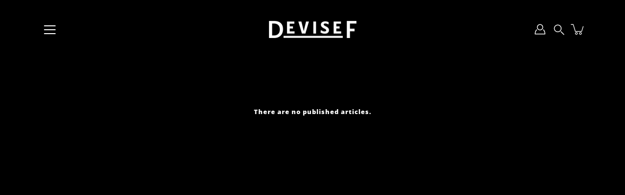

--- FILE ---
content_type: text/css
request_url: https://devisefactory.jp/cdn/shop/t/29/assets/sq-theme.aio.min.css?v=93137793612917211421763277889
body_size: 3954
content:
/*
Generated time: November 16, 2025 07:24
This file was created by the app developer. Feel free to contact the original developer with any questions. It was minified (compressed) by AVADA. AVADA do NOT own this script.
*/
.sq-skeleton-loader.sq-skeleton-loader .skeleton{background-color:#e0e0e0;border-radius:4px;display:block;animation:pulse 1.5s infinite ease-in-out}main#MainContent{min-height:800px}.sq-skeleton-loader.sq-skeleton-loader .skeleton-text{height:220px;width:100%;margin-bottom:10px}.sq-skeleton-loader.sq-skeleton-loader .sq-results-item{width:100%!important;height:auto!important}.sq-skeleton-loader.sq-skeleton-loader .skeleton-small-text{height:20px;width:100%;margin-bottom:10px}@keyframes pulse{0%,100%{opacity:1}50%{opacity:.5}}.sq-skeleton-loader{grid-template-columns:repeat(3,1fr)!important}.sq-skeleton-loader.sq-skeleton-loader .sq-product-price{flex-wrap:wrap}label.sq-filter-value.sq-pill.sq-active{background-color:#003dff;color:#fff;border-color:#003dff}.sq-sy-pager{margin:0 auto}label.sq-filter-value.sq-pill{overflow:hidden;align-content:center;border:1px solid #000;color:#141414;cursor:pointer;display:flex;flex-wrap:wrap;align-items:center;font-size:11px;height:50px;justify-content:center;text-align:center;text-transform:uppercase;width:100%}.sq-searchbox{padding:1rem 0 0 0;width:100%}.sq-searchbox input[type=text]{width:100%;padding:4px;margin-bottom:10px;font-size:15px;border:1px solid;height:30px}.sq-filter-value.sq-multi-select .sq-cb.sq-active:before,.sq-rating-value.sq-rating-select .sq-cb.sq-active:before{width:5px;border-bottom:2px solid #fff;border-right:2px solid #fff;content:" ";display:block;height:10px;position:absolute;top:0;-moz-transform:rotate(45deg);transform:rotate(45deg)}.sq-accordion .sq-rating-value.sq-rating-select .sq-cb.sq-active{background-color:#003dff;border-color:#003dff}label.sq-rating-value.sq-rating-select span.sq-cb{margin-left:0}label.sq-rating-value.sq-rating-select{display:flex;align-items:center;position:relative}.sq-filter-item.sq-block .sq-review{display:flex;border:unset!important;margin-left:22px;padding-top:0}.sq-toggle-slider{border:1px solid #ccc;width:37px;height:19px}.sq-toggle-slider .sq-slider-on:before{transform:translate(18px)}.sq-slider-availability:before{position:absolute;content:"";height:17px;width:17px;left:0;bottom:0;background-color:#fff;transition:.4s;border-radius:50%}span.sq-filter-value.sq-label.sq-out-of-stock{font-size:13px}.sq-price-slider .vue-slider-dot-handle{visibility:hidden}.sq-price-slider{width:100%!important}.sq-price-slider .vue-slider-dot{background-color:#fff;border-radius:50%;border:1px solid #8c8c8c}.sq-price-slider .vue-slider.vue-slider-ltr{margin:0 10px;height:5px}.sq-field ::-webkit-inner-spin-button{display:none}span.sq-sort-icon{padding-bottom:6px}.sq-filter-item.sq-block:has(.sq-pill){width:33.33%;padding-right:10px}.sq-filter:has(.sq-pill){display:flex;flex-wrap:wrap}.sq-filter-value{cursor:pointer}.sq-filter-value.sq-multi-select .sq-cb.sq-active:before{border-bottom:2px solid #fff;border-right:2px solid #fff;content:" ";display:block;height:10px;position:absolute;top:0;-moz-transform:rotate(45deg);-o-transform:rotate(45deg);transform:rotate(45deg);width:5px}.sq-accordion .sq-filter-value.sq-multi-select .sq-cb.sq-active{background-color:#003dff;border-color:#003dff}.sq-filter-value.sq-single-select{padding-left:25px;position:relative}.sq-filter-value.sq-single-select .sq-cb.sq-active:before{width:8px;height:8px;border-radius:50%;position:absolute;top:50%;left:50%;background-color:#000;transform:translate(-50%,-50%);content:""}.sq-filter-color-list-item{border:1px solid #d3d3d3;border-radius:50%;height:16px;width:16px;margin-left:2px;margin-right:7px}.sq-color-list svg{height:10px}.sq-filter-value.sq-single-select .sq-cb{border-radius:50%}.sq-app ul.sq-dropdown-menu,.sq-sort{border:1px solid #000;min-width:176px;background-color:#efefef}.sparq-container,.sq-filter-main{visibility:visible!important}.sq-navigation a.sq-page.sq-active{color:#003dff;border-color:#003dff;cursor:not-allowed}.mobile--filter,.sort-container-mobile,.sparq-container.--list-view .flex-container,.sparq-container.--list-view .grid-view,.sparq-container.--list-view .sq-label-soldout.grid-view,.sparq-container.--list-view .sq-tag-container,.sparq-mobile-filter,.sq-app .list-view,.sq-app .sparq-product-title a.view-full-details,.sq-color-swatch .sq-color-label,.sq-desktop-filter-header-title,.sq-filter-header,label.sq-filter-value.sq-pill span.sq-cb,label.sq-filter-value.sq-pill span.sq-filter-value-count{display:none}.sq-app input:focus-visible{box-shadow:none!important;outline:0!important;outline-offset:0!important}.sq-price-slider{margin-bottom:9px}.sq-app ul.sq-dropdown-menu{border-radius:3px;font-size:15px;padding:0;top:100%;margin:0;z-index:2;color:#000}.sq-sort{border-radius:3px;box-shadow:unset;padding:2px;line-height:29px}.sq-color-list,span.sq-sort-icon{display:flex;align-items:center}span.sq-sort-label{font-size:16px;color:#000}label.sq-filter-value.sq-multi-select,label.sq-filter-value.sq-multi-select .sq-filter{overflow:hidden;padding-left:25px;position:relative;display:flex}.sq-app li.sq-option{padding:0 6px}.sq-accordion-body{overflow-x:hidden}.sq-accordion-body .sq-filter:has(.sq-color-swatch){display:flex;flex-wrap:wrap}.sq-accordion-body .sq-filter-item:has(.sq-color-swatch){margin-left:5px;display:inline-block}span.sq-filter-color-swatch-item{margin-left:4px;border:1px solid #d3d3d3}.sq-filter-item.sq-block.sq-active .sq-color-list span.sq-filter-color-list-item{border:1px solid #000}.sq-color-list span.sq-color-label{width:80%}.sparq-container.--list-view .sq-cart-btn.sq-cart-loading:hover{cursor:pointer}.sq-loader,a.button.btn-blue{width:100%}.sq-product-price span.sq-compare-price{padding-left:5px;text-decoration:line-through}.sq-no-results{font-size:15px;padding-top:135px}.sq-dropdown-body .sq-no-results{text-align:center}.sq-dropdown-body{transition:unset!important;background-color:#fff;border-radius:0 0 3px 3px!important;height:100%;max-height:300px;max-width:400px;min-width:400px;overflow-y:hidden!important;position:fixed!important;top:112.203px!important;z-index:100}.customer button:hover:after,.shopify-challenge__button:hover:after,.shopify-payment-button__button--unbranded:hover:after,.sq-dropdown-body .button:not([disabled]):hover:after,a.button.btn-blue:hover{box-shadow:none!important}.sq-dropdown.search-product-card .sq-dropdown-body .row:first-child{box-sizing:content-box;height:calc(100% - 45px);overflow-y:hidden}.sq-dropdown-body .sq-sy-image{padding-top:0}.sq-dropdown-body .result-img{height:60px;width:60px}.predictive-search.predictive-search--header{display:none!important}.sq-dropdown-body .sq-results{flex-direction:column}.search-product-card .sq-results-item{border-bottom:1px solid #d3d3d3;line-height:normal;padding:7px;width:calc(100% - 14px)}.sq-dropdown-body .column.column-20.float-left.pl0.mb0.pr0{align-items:center;display:flex}.sq-dropdown-body img.primary.item-image{border-radius:3px}.sq-dropdown-body .sq-head{color:#8f8f8f;font-size:12px;padding-left:10px;padding-top:5px;text-transform:uppercase}.sq-dropdown-body .sq-results-item:hover{background-color:#d3d3d3}.sq-dropdown-body .search-result{height:71px}.sq-dropdown-body .column.column-80.float-left.pl0.mb0,.sq-dropdown-body .result-content{flex:1;padding-left:7px;text-align:left}.sq-dropdown-body h3.sq-dropdown-title{font-size:14px;line-height:120%;margin-bottom:0;margin-top:0}.sq-dropdown-body p.sq-dropdown-vendor{color:#8f8f8f;font-size:90%;line-height:120%;margin-bottom:5px;margin-top:0;padding:3px 0 0}.sq-dropdown-body a.search-bar__result-item{text-decoration:none}.sq-dropdown-body span.sq-price{color:#e52548;font-weight:600;padding:2px 0}.sq-app a:empty,.sq-app article:empty,.sq-app div:empty,.sq-app dl:empty,.sq-app h1:empty,.sq-app h2:empty,.sq-app h3:empty,.sq-app h4:empty,.sq-app h5:empty,.sq-app h6:empty,.sq-app p:empty,.sq-app section:empty,.sq-app ul:empty{display:unset}.sq-loader{background-image:url(https://i.ibb.co/nQgdnwp/download.png);background-repeat:no-repeat;margin:0 auto;justify-content:center;height:1000px;background-size:100%;display:block}.sq-app{margin:0 auto;max-width:var(--page-width);font-family:inherit;padding:5rem 0;max-width:140rem}.sparq-row-base,.sq-app,.sq-grid-view-container,.sq-right-elements{display:flex;flex-wrap:wrap}.sparq-row-base{justify-content:space-between;margin-bottom:20px;width:100%}.sparq-container{-webkit-box-flex:1;align-content:stretch;align-items:stretch;display:flex;flex:1 1 calc(75% - 30px);flex-direction:row;flex-wrap:wrap;height:100%;justify-content:space-between;margin-left:30px;width:75%}.sparq-product-number{color:#23263b;padding-left:15px}.sq-navigation a,.sq-sy-price{color:#121212}.sparq-bottom{display:flex;flex-direction:column;flex-wrap:wrap;order:2}nav.sq-navigation a.sq-first,nav.sq-navigation a.sq-last,nav.sq-navigation a.sq-next,nav.sq-navigation a.sq-previous{font-size:0;position:relative}nav.sq-navigation a.sq-next:before,nav.sq-navigation a.sq-previous:before{background-image:url(https://i.ibb.co/FhYqsk2/chevron-left-light.png);background-position-x:center;background-position-y:center;background-repeat:no-repeat;background-size:6px;content:"";height:22px;left:0;margin:0 auto;position:absolute;right:0;width:22px}nav.sq-navigation a.sq-next:before{background-image:url(https://i.ibb.co/q15ynhW/chevron-right-light.png)}nav.sq-navigation{display:flex;justify-content:center}nav.sq-navigation a.sq-first:before,nav.sq-navigation a.sq-last:before{content:"";width:12px;height:12px;position:absolute;background-repeat:no-repeat;background-size:cover;background-image:url("https://i.ibb.co/Yj7npN5/angles-left-light.png")}nav.sq-navigation a.sq-last:before{background-image:url("https://i.ibb.co/2tDy8T3/angles-right-light.png")}a.sq-first,a.sq-last,a.sq-next,a.sq-page.max-sm\:sq-hidden,a.sq-previous{align-items:center;display:flex;font-family:inherit;font-size:14px;height:40px;justify-content:center;line-height:17px;margin:5px;position:relative;text-decoration:none;width:40px;border:1px solid #ddd;color:#959595}.sq-app .sq-pager-load-more{align-items:center;background:#003dff;border-radius:2px;color:#fff;display:flex;font-family:inherit;font-size:14px;font-weight:500;cursor:pointer;justify-content:center;line-height:24px;margin-top:5px;max-height:40px;max-width:fit-content;padding:0 15px;text-transform:uppercase}.sparq-card .sq-sy-price,.sq-size-list .sq-size-items{color:#23263b;font-family:inherit}.sq-pager-infinite,.sq-pager-load-more,.sq-pagination{display:flex;flex-direction:column;text-align:center;width:100%}.sq-filter-main{-webkit-box-flex:0;-ms-flex-positive:0;flex:1 1 20%;max-width:23%;width:25%}.sq-results-item{width:25%}.sparq-product-title a{color:#121212;display:block;text-decoration:none}.sq-results-item:hover .sparq-product-title a{text-decoration:underline;text-underline-offset:0.3rem}.sparq-card .sq-sy-price{display:flex;font-size:14px;line-height:140%;margin-block:10px}.sq-results img{height:auto;max-width:100%}.sparq-thumbnail-wrap{order:1;position:relative}.sparq-bottom-items{order:2;padding-top:5px}.sparq-card{display:flex;flex-direction:column;height:100%;margin-bottom:15px;padding-left:15px;padding-right:0;width:100%}.sq-filter-searchbox,.sq-skeleton-image,.sq-sy-image{margin-bottom:10px}.sq-sy-image{padding-top:100%;position:relative;height:100%;width:100%}img.alternative.item-image,img.primary.item-image{bottom:0;display:block;height:100%;left:50%;margin:0 auto;position:absolute;top:50%;transform:translate(-50%,-50%);transition:opacity .3s linear;width:100%;object-fit:contain}.sq-filter-searchbox input.sq-filter-input{background-color:#f4f4f5;border:none;font-family:inherit;height:36px;padding:15px;text-transform:capitalize;width:98%}.discount-label{font-size:12px;line-height:140%;width:fit-content;display:flex;align-items:center;color:#fff;z-index:1;background-color:#003dff;padding:2px 6px;text-transform:uppercase;position:absolute;top:0;margin-top:10px;margin-left:10px}.sq-filter-item{font-size:calc(var(--font-heading-scale) * 1.3rem);text-transform:capitalize;line-height:18px;padding:4px 0}.outofstock-label{background-color:#000;color:#fff}.sq-results{display:flex;flex-wrap:wrap;position:relative;width:100%}.sparq-bottom{margin-bottom:20px}a.sparq-loop-product.sq-class{display:block;position:relative}.sq-accordion .sq-accordion-header{color:#23263b;font-size:18px;padding:7px 0;position:relative;text-transform:uppercase;font-weight:700}.sq-accordion .sq-cb{background-color:#fff;border:1px solid #23263b;border-radius:2px;display:flex;height:16px;justify-content:center;margin-left:-25px;margin-top:1px;position:absolute;width:16px;top:0}.sq-accordion{display:flex;flex-direction:column}.sq-accordion-body::-webkit-scrollbar-track{background-color:#f5f5f5;border-radius:10px;-webkit-box-shadow:inset 0 0 6px rgba(0,0,0,.3)}.sq-accordion-body::-webkit-scrollbar{background-color:#ddd;width:2px}.sq-accordion-body::-webkit-scrollbar-thumb{background-color:#555;border-radius:0}.sq-applied{-webkit-box-orient:horizontal;-webkit-box-direction:normal;-webkit-box-align:baseline;-ms-flex-align:baseline;align-items:baseline;display:flex;-ms-flex-flow:row wrap;flex-flow:row wrap;margin:0 8px 6px 0}span.sq-applied-filter-item{position:relative;text-transform:capitalize;color:#3e4152;cursor:default;font-size:12px;padding:4px 8px;-webkit-transition:.2s ease-out;transition:.2s ease-out;border:1px solid #ccc;border-radius:2px;align-items:center;background-color:#f4f4f5;justify-content:space-between;margin-right:10px;margin-bottom:10px}span.sq-filter-value-count{float:right;margin-right:5px}span.sq-applied-filter-item .sq-icon{margin-left:5px}.sq-accordion.sq-close .sq-accordion-header:after,.sq-accordion.sq-open .sq-accordion-header:after{background-image:url(https://i.ibb.co/QD4FzYJ/arrow-down.png);background-repeat:no-repeat;background-size:100%;bottom:8px;content:"";height:16px;position:absolute;right:0;width:16px}.sq-accordion.sq-close .sq-accordion-header:after{background-image:url(https://i.ibb.co/QFsZShC/arrow-up.png)}.sq-app .collection-filter__sort-container{align-items:center;display:flex;font-size:1.4rem;gap:0 3.5rem;justify-content:flex-end;margin-bottom:20px;width:100%}.sq-sy-price.sq-sy-price-has-discount{align-items:center;display:flex;flex-direction:row;gap:10px}.sq-sy-price.sq-sy-price-has-discount .sq-compare-price{text-decoration:line-through}.sq-sy-image img{transition:.3s}.sq-wrapper{width:98%}.sq-price-input-group{justify-content:space-between}.sq-price-slider input.sq-input-min,input.sq-input-max{margin-bottom:10px;padding:9px;width:unset}.sq-slider{left:2px}.sq-slider .sq-progress{background-color:#2b71cf}.sq-grid-view,.sq-list-view{width:36px;height:36px;background-color:#f2f2f2;display:flex;align-items:center;justify-content:center;cursor:pointer;opacity:.6}.sq-grid-view{margin-left:10px}.sparq-container.--grid-view .sq-grid-view-container .sq-grid-view,.sparq-container.--list-view .sq-grid-view-container .sq-list-view{opacity:1}.sparq-container.--list-view .sq-results-item{width:100%;margin-left:0}.sparq-container.--list-view .sparq-card{flex-direction:row;padding:1.5rem;position:relative}.sparq-container.--list-view .sparq-card:hover{position:relative;height:100%}.sparq-container.--list-view .sparq-thumbnail-wrap{width:200px}.sparq-container.--list-view .sparq-product-title{width:66%}.sparq-container.--list-view .sq-product-description{color:#000;letter-spacing:0;display:-webkit-box;-webkit-line-clamp:3;-webkit-box-orient:vertical;overflow:hidden}.sparq-container.--list-view .sparq-bottom-items{flex-direction:row;justify-content:space-between}.sparq-container.--list-view .sparq-card .sparq-bottom-action{position:relative;opacity:1;visibility:visible;flex-direction:column;flex-basis:100%;align-items:self-end;padding:0;max-width:200px;justify-content:flex-start}.sparq-container.--list-view .sparq-card .sparq-bottom-action button,.sq-wrapper .sq-field input{width:100%}.sparq-container.--list-view .list-view-product-price{display:block;text-align:right}.sparq-container.--list-view .sparq-product-title a.view-full-details{display:block;color:var(--active-color);text-decoration:none;font-size:16px;font-weight:400}.sparq-container.--list-view .sparq-bottom{width:100%;display:flex;flex-direction:row-reverse;justify-content:space-between;padding-left:10px}.sparq-container.--list-view .sparq-bottom .sparq-bottom-items{flex:0 0 calc(100% - 200px)}.sparq-container.--list-view .sparq-bottom .sq-cart-btn{background:#000;color:#fff;padding:10px;width:200px;text-align:center;font-weight:700;text-transform:uppercase}.sparq-container.--list-view .list-view{display:block}.sq-add-to-cart{font-weight:500;font-size:12px;height:38px;display:flex;cursor:pointer;justify-content:center;align-items:center;line-height:140%;text-transform:uppercase;color:#23263b;background-color:#fff;box-shadow:0 0 15px #f0eeee;position:absolute;bottom:9%;width:100%;z-index:1;opacity:0;visibility:hidden;transform:translateY(10px);transition:.3s}.sparq-card:hover .sq-add-to-cart{opacity:1;visibility:visible;transform:translateY(0)}.sparq-vendor{font-size:smaller;line-height:120%;display:flex;align-items:center;text-transform:uppercase;color:#91929d;margin-bottom:10px}.sq-clear-button-desktop,.sq-filter-header button.sq-clear-button{font-family:inherit;font-weight:700;font-size:14px;line-height:140%;text-transform:uppercase;color:#003dff;border:none;background-color:transparent;text-align:end;cursor:pointer;display:block;text-decoration:none}@media only screen and (max-width:820px){.sq-results-item{width:33.3333%}.sparq-container.--list-view .sparq-bottom .sparq-bottom-items{flex:0 0 calc(100% - 120px)}.sparq-container.--list-view .sparq-bottom .sq-cart-btn{width:120px}}@media only screen and (max-width:767px){.sq-skeleton-loader.sq-skeleton-loader .sq-results-item{width:100%!important;height:auto!important}.sq-skeleton-loader{grid-template-columns:repeat(2,1fr)!important}.sq-dropdown-wrapper{flex:0 0 48%}span.sq-sort-icon{padding-bottom:10px}span.sq-sort-label{font-size:14px}.sq-sort{line-height:31px;width:100%;min-width:100%;padding:6px}.sq-clear-btn-desktop,.sq-clear-button-desktop,.sq-desktop-filter-title,.sq-filter-main,.sq-right-elements .sq-sort{display:none}.sq-app ul.sq-dropdown-menu{top:47px}.sq-filter-bottom,.sq-filter-header-title{font-weight:700;line-height:120%;text-transform:uppercase}label.sq-filter-value.sq-pill{overflow:hidden;align-content:center;border:1px solid #23263b;color:#141414;cursor:pointer;display:flex;flex-wrap:wrap;align-items:center;font-size:11px;height:50px;justify-content:center;text-align:center;text-transform:uppercase;width:62px}.scroll-trigger:not(.scroll-trigger--offscreen).animate--slide-in:has( .sq-app ){animation:unset;opacity:1;transform:unset}.sq-color-list span.sq-filter-color-list-item{width:7.5%}.sq-wrapper{width:96%}.sort-container-mobile{display:flex;justify-content:space-between}.collection-filter__sort-container,span.sq-page-mobile.sm\:sq-hidden{display:none!important}.mobile--filter,.sq-app .collection-filter__item.collection-filter__item--sort{display:flex;justify-content:space-between;width:100%}.mobile-facets__open svg{height:20px}.mobile-facets__open,.sparq-mobile-filterby span,.sparq-mobile-sort-filter span{align-items:center;display:flex}.sq-pager-infinite{align-items:center;display:none;flex-direction:column;justify-content:center;margin-top:10px;text-align:center;width:100%}.sq-app .sq-filter-main,.sq-filter-bottom{bottom:0;position:fixed;right:0;width:85%}.sq-accordion .sq-accordion-header{font-size:16px}.sq-filter-bottom{background-color:#003dff;color:#fff;font-size:14px;padding:15px 10px;text-align:center;z-index:999999!important}.sq-pagination{display:block!important;width:100%!important}.sq-app .sq-filter-main{background-color:#fff;max-width:100%;overflow-y:auto;padding:2rem 2rem 60px;top:0;z-index:9999}.sq-filter-header{align-items:center;border-bottom:1px solid #ddd;display:flex;flex-wrap:wrap;justify-content:space-between;margin-bottom:15px;padding-bottom:15px}.sq-filter-header-title{color:#23263b;font-size:16px}.sparq-mobile-filterby .filterby-number,.sq-filter-header-clear{display:flex;font-family:inherit;line-height:140%}.sq-filter-header-clear{align-items:center;color:rgba(var(--color-link),var(--alpha-link))!important;font-size:14px}.sq-filter-header span.sq-cross{height:22px;margin-left:10px;position:relative;width:20px}.sparq-mobile-sort-filter span.sq-sort-icon,span.sq-filterby-icon{background-size:100%;display:block;height:14px;margin-right:10px;width:14px}.sparq-product-number{padding-left:0;flex:0 0 calc(100% - 82px)}.sq-app{padding:0}.sq-results{padding-left:15px}.sparq-card{padding-left:0;padding-right:15px}.sq-applied{margin-left:0}.sparq-container{flex:auto;margin-left:0;width:100%}.sq-results-item{width:50%}.sparq-row-base{margin-bottom:15px;padding:0 1.5rem}.sparq-mobile-filter{background-color:#fff;display:flex;flex-wrap:wrap;justify-content:space-between;margin-bottom:15px;position:sticky;top:0;width:100%;z-index:2;padding:0 0}.sparq-mobile-filterby,.sparq-mobile-sort-filter{align-items:center;box-shadow:0 4px 8px #23263b40;color:#23263b;display:flex;font-family:inherit;font-size:12px;font-weight:600;height:45px;justify-content:center;line-height:18px;text-transform:uppercase;width:48%}.sparq-mobile-filterby{flex:0 0 48%;background-color:#003dff;color:#fff}.sparq-mobile-filterby .filterby-number{align-items:center;background-color:#fff;border-radius:50%;color:#23263b;font-size:10px;font-weight:700;height:20px;justify-content:center;margin-left:5px;text-align:center;width:20px}span.sq-filterby-icon{background-image:url(https://i.ibb.co/XkbdRcJ/filter-icon.png);background-repeat:no-repeat}.sparq-mobile-sort-filter span.sq-sort-icon{background-image:url(https://i.ibb.co/KVLCj0w/sort-icon.png)}.sq-app .sq-pager-load-more{height:45px;margin:0 auto}.sq-filter-main.opening{display:block}.sq-app #overlay{background-color:#00000080!important;bottom:0;cursor:pointer;display:block;height:100%;left:0;position:fixed;right:0;top:0;transition:opacity 225ms cubic-bezier(.4, 0, .2, 1);width:15%;z-index:2}.sq-dropdown-body{height:calc(100% - 100px)!important;right:1%;top:100.203px!important;width:98%!important;z-index:999;left:1%!important;min-width:98%!important}.sq-dropdown-body .sq-results{width:360px}.sq-right-elements{justify-content:space-between}.sparq-container.--list-view .sparq-bottom{flex-direction:column-reverse}.sparq-container.--list-view .sparq-bottom .sq-cart-btn,.sparq-container.--list-view .sparq-product-title{width:100%}}.two-line-ellipses{overflow:hidden;text-overflow:ellipsis;display:-webkit-box;-webkit-line-clamp:2;-webkit-box-orient:vertical}.sq-wrapper .sq-field{width:47%}.sq-dropdown-loader{padding:60px 20px 0;width:100%}.sq-skeleton-line{height:10px!important;margin-bottom:10px!important;width:100%!important}.sq-app .sq-skeleton-line.sq-skeleton-shimmer{display:block!important}.sq-img-loading{height:100%!important;width:100%!important}